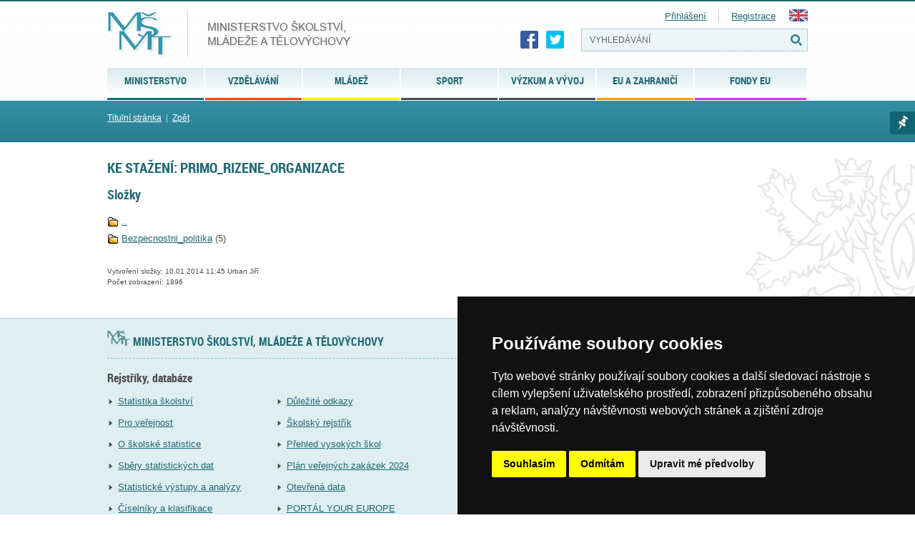

--- FILE ---
content_type: text/css
request_url: https://msmt.gov.cz/modules/download/css/download.css
body_size: 4545
content:
.download {
  width: 100%;
}
.download table, .download table td, .download table th {
	border: 0px;
	vertical-align: top;
}

.download th {
  text-align: right;
}

* html #download {
  width: 90%;
}

.download h3, .download h4 {
	margin: 0;
	padding: 0 5px 5px 0;
}

.download h4 {
	line-height: 1.2em;
	float: left;
	width: 150px;
	clear: left;
	font-size: 0.9em;
	font-weight: bold;
}

.download #file_new h4 {
  float: none;
  width: auto;
  font-size: 1.1em;
}

.download p.data {
	float: left;
	margin: 0;
	padding: 0;
	font-size: 0.9em;
	color: #4D4D4D;
}

.download p.data span{
	float: left;
	margin: 0;
	padding: 0;
	font-size: 0.9em;
	color: #4d4d4d;
	font-weight: normal;
}

.download img, .download form {
  margin: 0;
  padding: 0;
}
.download .frame {
  padding: 0px;
  /*width: 750px;*/
}
.download .bc {
  padding-bottom: 10px;
}
.download .editbox {
  /*background-color: #DDDDDD;*/
  margin-top: 5px;
  padding: 2px 2px 2px 2px;
  text-align: right;
  width: 105px;
}
.download .fl-left {
  float: left;
  padding-top: 5px;
  width: 99%;
}
.download .fl-right {
  float: right;
  padding-top: 5px;
}
.download .cleaner {
  clear: both;
}
.download .list {
  margin-top: 10px;
}
.download .desc {
  margin: 5px 5px 5px 0px;
  padding: 0px;
  float: left;
	clear: left;
}

.download .desc h4 {
  float: left;
	clear: left;
}

.download .desc p {
	clear: left;
	font-size: 0.9em;
	margin:  1px 0 1px 0;
}

.download .statistics {
  /*background-color: #F0F0F0;*/
  /*border-bottom: 1px solid black;*/
  margin: 5px 5px 5px 0px;
  padding: 5px 5px 5px 0px;
  font-size: 80%;
}
.download .half-size {
  width: 49% !important;
}
.download .divider {
  border-right: 1px solid black;
}

.download .button {
	border: 1px solid #aad400;
	background: #fff  url('../images/flash_download.png') right top no-repeat;
  width: 100%;
	margin: 0.5em 0 1em;
	display: block;
	float: left;
}

.download-back {
  text-align: right;
}

.download .button .data {
	color: #4d4d4d;
}

.download .button img {
	width: 48px;
	height: 48px;
	margin: 20px 20px;
	padding-right: 20px;
	float: left;
}

.download .button div.main-info {
	float: left;
	margin: 10px 0;
	width: 365px;
}

.download .button div.main-info h3 {
	line-height: 1.2em;
}

.download .button div.main-info h3 a {
	text-decoration: none;
}

.download .label {
  display: block;
  float: left;
  width: 55px;
}
.download .submit {
  width: 75px;
}
.download .top-bottom-margin {
  margin-top: 5px;
  margin-bottom: 5px;
}
.download .acenter {
  text-align: center;
}
.download .input-label {
  display: block;
  float: left;
  width: 90px;
}
.download .folder-inputs, .download .file-inputs {
  width: 400px;
}

.download .f-img {
  float: left;
  width: 20px;
}

.download .f-img img {
  vertical-align: bottom;
}

.download .f-name {
  display: block;
  float: left;
}

.download .f-checkbox {
  float: left;
  vertical-align: bottom;
}

.download .l-item {
  margin-top: 5px;
}

.download .file-box {
  border: 1px solid #00B400;
  background: #F0FFF0 none repeat scroll 0%;
  min-width: 150px;
  padding: 1em 1em 1em 1em;
  margin: 1em 0em 0em 0em;
}

* html .download .file-box {
  width: auto;
}

.download .error {
  border: 1px solid #FF9900;
  background: #FFEEDD none repeat scroll 0%;
  padding: 1em 1em 1em 1em;
  margin: 1em 0em 0em 0em;
}

.download div.other-info {
	margin: 10px 0;
	float: left;
	display: block;
	font-size: 0.9em;
}

.download .preview {
  float: right;
  margin: 5px 0px;
}

.download .preview img {
	float: left;
	clear: left;
}

.download .detail {
  list-style: none;
  padding: 0;
  margin: 0;
  padding-left: 10px;
  width: 500px;
}

.download .detail li img {
  padding-right: 5px;
}

.download .detail .space {
  height: 20px;
}

.download .detail th {
  text-align: right;
  width: 70px;
}

.download .detail .icon {
  width: 40px;
  background-color: #fff;
  margin-bottom: 20px;

}

.download .detail h3, .download .detail h3 a {
  background-color: #fff;
}

.download .detail td a {
  background-color: #fff;
  margin: 0;
  padding: 0;
}

.download .ftype h4 {
  float: none;
  padding: 0;
}
.download .ftype p.data {
  margin-bottom: 1em;
}


.not_valid_yet {
  background-color: #FFFFDC;
}

.expired {
  background-color: #E2C5C5;
}

.hidden_version {
  background: #D9ECFF;
}

.hidden_file {
  background: #FED;
}

.f-state {
  color: gray;
}

.f-state-detail {
  float: right;
}

.download .l-item .f-state {
  float: right;
  padding-right: 10px;
}

.hash-files li img {
  vertical-align: bottom;
}

.download .message {
  border: 1px solid black;
  padding: 5px;
  font-weight: bold;
}

.download .msg_message {
  background-color: #c3e19f;
}

.download .msg_warning {
  background-color: #f4c865;
}

.download .msg_error {
  background-color: #ed5d78;
}

.multiple-operations {
  padding-top: 20px;
}

.multiple-operations .mo-title {
  font-weight: bold;
  background: #f1f7f9;
  border: 1px solid black;
  padding: 3px 5px 2px 5px;
  width: 21%;
  text-align: center;
}

.multiple-operations .mo-operations {
  border: 1px solid;
  padding: 10px;
  margin-top: -1px;
  background: #f1f7f9;
}

.multiple-operations .mo-operations .mo-item {
  display: block;
}

.multiple-operations .mo-operations .mo-item select {
  font-size: 90%;
}

.multiple-operations .mo-submit {
  margin-top: 10px
}

.all_folders_checked, .all_folders_unchecked, .all_files_checked, .all_files_unchecked {
  font-size: 85%;
}

--- FILE ---
content_type: text/css
request_url: https://msmt.gov.cz/modules/download/css/download.css
body_size: 5029
content:
.download {
  width: 100%;
}
.download table, .download table td, .download table th {
	border: 0px;
	vertical-align: top;
}

.download th {
  text-align: right;
}

* html #download {
  width: 90%;
}

.download h3, .download h4 {
	margin: 0;
	padding: 0 5px 5px 0;
}

.download h4 {
	line-height: 1.2em;
	float: left;
	width: 150px;
	clear: left;
	font-size: 0.9em;
	font-weight: bold;
}

.download #file_new h4 {
  float: none;
  width: auto;
  font-size: 1.1em;
}

.download p.data {
	float: left;
	margin: 0;
	padding: 0;
	font-size: 0.9em;
	color: #4D4D4D;
}

.download p.data span{
	float: left;
	margin: 0;
	padding: 0;
	font-size: 0.9em;
	color: #4d4d4d;
	font-weight: normal;
}

.download img, .download form {
  margin: 0;
  padding: 0;
}
.download .frame {
  padding: 0px;
  /*width: 750px;*/
}
.download .bc {
  padding-bottom: 10px;
}
.download .editbox {
  /*background-color: #DDDDDD;*/
  margin-top: 5px;
  padding: 2px 2px 2px 2px;
  text-align: right;
  width: 105px;
}
.download .fl-left {
  float: left;
  padding-top: 5px;
  width: 99%;
}
.download .fl-right {
  float: right;
  padding-top: 5px;
}
.download .cleaner {
  clear: both;
}
.download .list {
  margin-top: 10px;
}
.download .desc {
  margin: 5px 5px 5px 0px;
  padding: 0px;
  float: left;
	clear: left;
}

.download .desc h4 {
  float: left;
	clear: left;
}

.download .desc p {
	clear: left;
	font-size: 0.9em;
	margin:  1px 0 1px 0;
}

.download .statistics {
  /*background-color: #F0F0F0;*/
  /*border-bottom: 1px solid black;*/
  margin: 5px 5px 5px 0px;
  padding: 5px 5px 5px 0px;
  font-size: 80%;
}
.download .half-size {
  width: 49% !important;
}
.download .divider {
  border-right: 1px solid black;
}

.download .button {
	border: 1px solid #aad400;
	background: #fff  url('../images/flash_download.png') right top no-repeat;
  width: 100%;
	margin: 0.5em 0 1em;
	display: block;
	float: left;
}

.download-back {
  text-align: right;
}

.download .button .data {
	color: #4d4d4d;
}

.download .button img {
	width: 48px;
	height: 48px;
	margin: 20px 20px;
	padding-right: 20px;
	float: left;
}

.download .button div.main-info {
	float: left;
	margin: 10px 0;
	width: 365px;
}

.download .button div.main-info h3 {
	line-height: 1.2em;
}

.download .button div.main-info h3 a {
	text-decoration: none;
}

.download .label {
  display: block;
  float: left;
  width: 55px;
}
.download .submit {
  width: 75px;
}
.download .top-bottom-margin {
  margin-top: 5px;
  margin-bottom: 5px;
}
.download .acenter {
  text-align: center;
}
.download .input-label {
  display: block;
  float: left;
  width: 90px;
}
.download .folder-inputs, .download .file-inputs {
  width: 400px;
}

.download .f-img {
  float: left;
  width: 20px;
}

.download .f-img img {
  vertical-align: bottom;
}

.download .f-name {
  display: block;
  float: left;
}

.download .f-checkbox {
  float: left;
  vertical-align: bottom;
}

.download .l-item {
  margin-top: 5px;
}

.download .file-box {
  border: 1px solid #00B400;
  background: #F0FFF0 none repeat scroll 0%;
  min-width: 150px;
  padding: 1em 1em 1em 1em;
  margin: 1em 0em 0em 0em;
}

* html .download .file-box {
  width: auto;
}

.download .error {
  border: 1px solid #FF9900;
  background: #FFEEDD none repeat scroll 0%;
  padding: 1em 1em 1em 1em;
  margin: 1em 0em 0em 0em;
}

.download div.other-info {
	margin: 10px 0;
	float: left;
	display: block;
	font-size: 0.9em;
}

.download .preview {
  float: right;
  margin: 5px 0px;
}

.download .preview img {
	float: left;
	clear: left;
}

.download .detail {
  list-style: none;
  padding: 0;
  margin: 0;
  padding-left: 10px;
  width: 500px;
}

.download .detail li img {
  padding-right: 5px;
}

.download .detail .space {
  height: 20px;
}

.download .detail th {
  text-align: right;
  width: 70px;
}

.download .detail .icon {
  width: 40px;
  background-color: #fff;
  margin-bottom: 20px;

}

.download .detail h3, .download .detail h3 a {
  background-color: #fff;
}

.download .detail td a {
  background-color: #fff;
  margin: 0;
  padding: 0;
}

.download .ftype h4 {
  float: none;
  padding: 0;
}
.download .ftype p.data {
  margin-bottom: 1em;
}


.not_valid_yet {
  background-color: #FFFFDC;
}

.expired {
  background-color: #E2C5C5;
}

.hidden_version {
  background: #D9ECFF;
}

.hidden_file {
  background: #FED;
}

.f-state {
  color: gray;
}

.f-state-detail {
  float: right;
}

.download .l-item .f-state {
  float: right;
  padding-right: 10px;
}

.hash-files li img {
  vertical-align: bottom;
}

.download .message {
  border: 1px solid black;
  padding: 5px;
  font-weight: bold;
}

.download .msg_message {
  background-color: #c3e19f;
}

.download .msg_warning {
  background-color: #f4c865;
}

.download .msg_error {
  background-color: #ed5d78;
}

.multiple-operations {
  padding-top: 20px;
}

.multiple-operations .mo-title {
  font-weight: bold;
  background: #f1f7f9;
  border: 1px solid black;
  padding: 3px 5px 2px 5px;
  width: 21%;
  text-align: center;
}

.multiple-operations .mo-operations {
  border: 1px solid;
  padding: 10px;
  margin-top: -1px;
  background: #f1f7f9;
}

.multiple-operations .mo-operations .mo-item {
  display: block;
}

.multiple-operations .mo-operations .mo-item select {
  font-size: 90%;
}

.multiple-operations .mo-submit {
  margin-top: 10px
}

.all_folders_checked, .all_folders_unchecked, .all_files_checked, .all_files_unchecked {
  font-size: 85%;
}